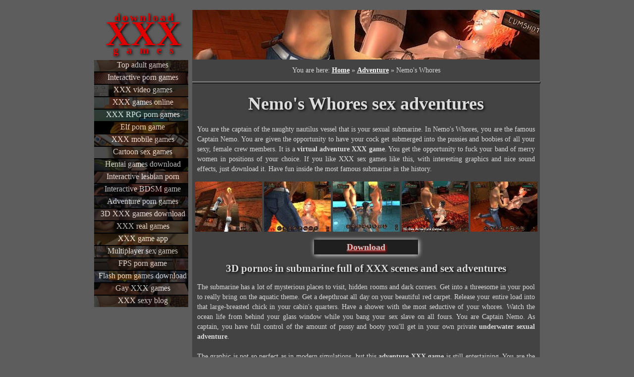

--- FILE ---
content_type: text/html; charset=UTF-8
request_url: http://downloadxxxgames.eu/adventure-xxx-game/nemos-whores
body_size: 46872
content:
﻿<!DOCTYPE html>
<html lang="en">
<head>
    <title>Adventure XXX Games - Nemo's Whores</title>
  <meta name="description" content="Adventure XXX games with nasty porn and adventure sex. Visit submarine with naughty females and nasty sluts. Play adventure XXX game and fuck naked captain.">
  <meta name="keywords" content="Nemo's Whores, Nemos Whores">

  <meta charset="UTF-8" />
  <meta name="Author" content="DownloadXXXGames.eu">
  <link rel="stylesheet" href="https://downloadxxxgames.eu/style.css" type="text/css">
  <link rel="stylesheet" href="https://downloadxxxgames.eu/menu_mobile.css" type="text/css">
  <meta name="copyright" content="Copyright 2012-2025 DownloadXXXGames.eu">
  <link rel="icon" href="https://downloadxxxgames.eu/favicon.ico" type="image/x-icon">  
  <meta name="google-site-verification" content="Tp3SkvwUy-3AeTRu0WUBLsrIxYqprJGnklwgjcG9yvI" />
  <meta name="msvalidate.01" content="BF20B6C137A82362EB00E6CD82A9166C" />
  <meta name="yandex-verification" content='' />  
  <meta name=viewport content="width=device-width, initial-scale=1">
      
        <script type="text/javascript" src="https://downloadxxxgames.eu/popup.js"></script>
    <script src="https://ajax.googleapis.com/ajax/libs/jquery/1.9.1/jquery.min.js"></script>
        <script src="https://downloadxxxgames.eu/gallery/js/jquery.swipebox.js"></script>
      <link rel="stylesheet" href="https://downloadxxxgames.eu/gallery/css/swipebox.css">         
                                                                                                 
  <script src="https://code.jquery.com/ui/1.12.1/jquery-ui.js"></script>
  <script type="text/javascript" src="https://downloadxxxgames.eu/jquery.accordionImageMenu.js"></script>
  <link href="https://downloadxxxgames.eu/menu.css" rel="stylesheet" type="text/css" />
     
<script type="text/javascript">
	$(document).ready(function() {
		jQuery('#menu').AccordionImageMenu({
    'border' : 2,
	  'openItem':-1,
	  'color': '#000000',
	  'duration': 350,
	  'position': 'vertical',
	  'openDim': 100,
	  'closeDim': 27,
	  'effect': 'easeOutBack',
	  'width':190
		});	
	});
  $().ready(function() {
      var $scrollingDiv = $("#leftbox");
      if($(window).width()>860){
        $(window).scroll(function(){            
            $scrollingDiv
                .stop()
                .animate({"marginTop": ($(window).scrollTop() )}, "slow" );        
        });
      }else{
        $(window).scroll(function(){            
            $scrollingDiv
                .stop()
        });
      }
  });
</script>

  
</head>
<body>

<div id="page">
      <button onclick="topFunction()" id="top_button"></button>
      <div id="leftbox">
          <div id="logo"><a href="https://downloadxxxgames.eu"><div>download</div><div>XXX</div><div>games</div></a></div>
          <nav id="menu_desktop">
            <ul id="menu">
              <li><a href="https://downloadxxxgames.eu/top" title="Top adultgames"><span>Top adult games</span><img src="https://upload.downloadxxxgames.eu/adult-xxx-blog.jpg" alt=""/></a></li>
                              <li><a href="https://downloadxxxgames.eu/interactive-free-xxx-games" title="Free interactive porn games">
                <span>Interactive porn games</span><img src="https://upload.downloadxxxgames.eu/free-xxx-games.jpg" alt="XXX games with interactive 3D porn"/></a></li>
                              <li><a href="https://downloadxxxgames.eu/video-xxx-games" title="XXX video games download">
                <span>XXX video games</span><img src="https://upload.downloadxxxgames.eu/video-xxx-games.jpg" alt="Hottest porn in XXX games with video sex"/></a></li>
                              <li><a href="https://downloadxxxgames.eu/online-xxx-games" title="XXX game online">
                <span>XXX games online</span><img src="https://upload.downloadxxxgames.eu/online-xxx-games.jpg" alt="XXX games with real live fuck 3D"/></a></li>
                              <li><a href="https://downloadxxxgames.eu/rpg-xxx-games" title="RPG porn games for Android">
                <span>XXX RPG porn games</span><img src="https://upload.downloadxxxgames.eu/rpg-xxx-games.jpg" alt="XXX games with skills development and hidden objects"/></a></li>
                              <li><a href="https://downloadxxxgames.eu/fantasy-xxx-games" title="Elf porn games">
                <span>Elf porn game</span><img src="https://upload.downloadxxxgames.eu/elf-xxx-games.jpg" alt="XXX games with naked elf princess sex"/></a></li>
                              <li><a href="https://downloadxxxgames.eu/mobile-xxx-games" title="mobile XXX games download">
                <span>XXX mobile games</span><img src="https://upload.downloadxxxgames.eu/mobile-xxx-games.jpg" alt="Free XXX porn games for mobile and tablets"/></a></li>
                              <li><a href="https://downloadxxxgames.eu/cartoon-xxx-games" title="Cartoon sex game download">
                <span>Cartoon sex games</span><img src="https://upload.downloadxxxgames.eu/cartoon-xxx-games.jpg" alt="Hot XXX games with animated naked XXX girls"/></a></li>
                              <li><a href="https://downloadxxxgames.eu/hentai-xxx-games" title="Hentai games download">
                <span>Hentai games download</span><img src="https://upload.downloadxxxgames.eu/hentai-xxx-games.jpg" alt="XXX hentai games with 3D hentai manga porn"/></a></li>
                              <li><a href="https://downloadxxxgames.eu/lesbian-xxx-games" title="Interactive lesbian porn games">
                <span>Interactive lesbian porn</span><img src="https://upload.downloadxxxgames.eu/lesbian-xxx-games.jpg" alt="XXX games with sexy lesbian girls"/></a></li>
                              <li><a href="https://downloadxxxgames.eu/dirty-xxx-games" title="Interactive BDSM games">
                <span>Interactive BDSM game</span><img src="https://upload.downloadxxxgames.eu/fetish-xxx-games.jpg" alt="XXX games with fetish sex and BDSM fuck"/></a></li>
                              <li><a href="https://downloadxxxgames.eu/adventure-xxx-games" title="XXX adventure games">
                <span>Adventure porn games</span><img src="https://upload.downloadxxxgames.eu/adventure-xxx-games.jpg" alt="Adventure porn in XXX games with busty girls"/></a></li>
                              <li><a href="https://downloadxxxgames.eu/3d-xxx-games" title="3D XXX game download">
                <span>3D XXX games download</span><img src="https://upload.downloadxxxgames.eu/3d-xxx-games.jpg" alt="XXX games download with 3D sex and 3D nude girls"/></a></li>
                              <li><a href="https://downloadxxxgames.eu/real-life-xxx-games" title="Real XXX games">
                <span>XXX real games</span><img src="https://upload.downloadxxxgames.eu/realistic-xxx-games.jpg" alt="Realistic sex in XXX games to download"/></a></li>
                              <li><a href="https://downloadxxxgames.eu/android-xxx-games" title="XXX game APK">
                <span>XXX game app</span><img src="https://upload.downloadxxxgames.eu/android-xxx-games.jpg" alt="Android porn XXX games APK download App"/></a></li>
                              <li><a href="https://downloadxxxgames.eu/multiplayer-xxx-games" title="Online multiplayer sex games">
                <span>Multiplayer sex games</span><img src="https://upload.downloadxxxgames.eu/multiplayer-xxx-games.jpg" alt="XXX games with multiplayer XXX 3D"/></a></li>
                              <li><a href="https://downloadxxxgames.eu/action-xxx-games" title="FPS porn games">
                <span>FPS porn game</span><img src="https://upload.downloadxxxgames.eu/action-xxx-games.jpg" alt="XXX games with 3D action shooters"/></a></li>
                              <li><a href="https://downloadxxxgames.eu/flash-xxx-games" title="Porn flash games download">
                <span>Flash porn games download</span><img src="https://upload.downloadxxxgames.eu/flash-xxx-games.jpg" alt="XXX games with flash sex for browsers"/></a></li>
                              <li><a href="https://downloadxxxgames.eu/gay-xxx-games" title="Gay porn games download">
                <span>Gay XXX games</span><img src="https://upload.downloadxxxgames.eu/gay-xxx-games.jpg" alt="Free XXX gay games for Android download with 3D gay fuck"/></a></li>
                            <li><a href="https://downloadxxxgames.eu/adult-xxx-blog" title="Blog for adults"><span>XXX sexy blog</span><img src="https://upload.downloadxxxgames.eu/adult-xxx-blog.jpg" alt="Adult XXX blog with sexy games"/></a></li>
            </ul>
          </nav>   
      </div>
      <div class="menu_mobile" id="menu_mobile">
        <a href="https://downloadxxxgames.eu">Home</a>
                     <a href="https://downloadxxxgames.eu/top" title="Top adultgames">Top adult games</a>
            <a href="https://downloadxxxgames.eu/top/vr-sex-games" title="VR sex games">VR</a><a href="https://downloadxxxgames.eu/top/vagina-simulator" title="Vagina simulator">Vagina</a><a href="https://downloadxxxgames.eu/top/family-simulator-game" title="Family simulator game">Family</a><a href="https://downloadxxxgames.eu/top/sexgames-pc" title="Sexgames PC">PC</a><a href="https://downloadxxxgames.eu/top/sexgames-free" title="Sexgames free">Free</a><a href="https://downloadxxxgames.eu/top/sexgames-for-mobile" title="Sexgames mobile">Mobile</a><a href="https://downloadxxxgames.eu/top/xxx-games-no-credit-card" title="XXX games no credit card">No credit card</a><a href="https://downloadxxxgames.eu/top/sex-games-offline" title="Sex games offline">Offline</a><a href="https://downloadxxxgames.eu/top/sex-games-for-iphone" title="Sex games iPhone">iPhone</a><a href="https://downloadxxxgames.eu/top/sex-games-android" title="Sex games Android">Android</a><a href="https://downloadxxxgames.eu/top/sex-simulator-games-no-sign-up" title="Sex simulator no sign up">No sign up</a><a href="https://downloadxxxgames.eu/top/pussy-game-simulators" title="Pussy simulators">Pussy</a><a href="https://downloadxxxgames.eu/top/porn-games-no-registration" title="Porn games no registration">No registration</a><a href="https://downloadxxxgames.eu/top/xnxx-games" title="XNXX games">XNXX</a><a href="https://downloadxxxgames.eu/top/adult-games-app" title="Adult games app">App</a><a href="https://downloadxxxgames.eu/top/browser-porn-games" title="Browser porn games">Browser</a><a href="https://downloadxxxgames.eu/top/naked-girls-porn-pics" title="Naked girls porn pics">Pics</a><a href="https://downloadxxxgames.eu/top/erotic-ault-games-for-couples" title="Erotic games for couples">Couples</a><a href="https://downloadxxxgames.eu/top/best-hentai-games" title="Hentai games">Hentai</a><a href="https://downloadxxxgames.eu/top/gta-5-porn-game-download" title="GTA 5 porn game download">GTA</a><a href="https://downloadxxxgames.eu/top/gay-porn-games-apk" title="Gay porn games APK">Gay</a><a href="https://downloadxxxgames.eu/top/3d-fuck-simulator-games" title="3D fuck simulator games">Fuck</a><a href="https://downloadxxxgames.eu/top/adult-erotic-games-online" title="Erotic games online">Online</a><a href="https://downloadxxxgames.eu/top/adult-erotic-games-android" title="Erotic games Android">Android</a><a href="https://downloadxxxgames.eu/top/adult-games-mobile-phone" title="Adult games for mobile">Mobile</a><a href="https://downloadxxxgames.eu/top/adult-sex-games-no-download" title="Sex games no download">No download</a><a href="https://downloadxxxgames.eu/top/browser-web-sex-games" title="Browser sex games">Browser</a><a href="https://downloadxxxgames.eu/top/anime-porn-games" title="Anime porn games">Anime</a><a href="https://downloadxxxgames.eu/top/3d-sex-chat-games" title="3D sex chat game">Sex chat</a><a href="https://downloadxxxgames.eu/top/nude-girls-games-online" title="Nude girl games online">Nude</a><a href="https://downloadxxxgames.eu/top/virtual-sex-doll-games" title="Virtual Sex Doll games">SexDoll</a><a href="https://downloadxxxgames.eu/top/naughty-dirty-sex-games" title="Naughty dirty sex games">Naughty</a><a href="https://downloadxxxgames.eu/top/adult-rpg-sex-games" title="RPG sex games">RPG</a><a href="https://downloadxxxgames.eu/top/no-verification-sex-games" title="Sex games no verification">No verification</a><a href="https://downloadxxxgames.eu/top/dominatrix-games-online" title="Dominatrix games online">Dominatrix</a><a href="https://downloadxxxgames.eu/top/adult-erotic-wallpapers" title="Adult themed wallpapers">Wallpapers</a><a href="https://downloadxxxgames.eu/top/erotic-porn-apk" title="Erotic APK games">APK</a><a href="https://downloadxxxgames.eu/top/bdsm-simulation-games" title="BDSM simulation games">BDSM</a><a href="https://downloadxxxgames.eu/top/virtual-fuck-dolls" title="Virtual Fuck Dolls">FuckDolls</a><a href="https://downloadxxxgames.eu/top/yaoi-gay-games" title="Yaoi gay games">Yaoi</a><a href="https://downloadxxxgames.eu/top/xxx-games-no-email" title="XXX games no email">No email</a><a href="https://downloadxxxgames.eu/top/make-me-cum-game" title="Make me cum game">Cum</a><a href="https://downloadxxxgames.eu/top/sex-games-no-account" title="Sex games no account">No account</a><a href="https://downloadxxxgames.eu/top/interactive-adult-games" title="Interactive adult games">Interactive</a><a href="https://downloadxxxgames.eu/top/3d-fuck-games" title="3D fuck games">3D</a><a href="https://downloadxxxgames.eu/top/ai-girlfriend-porn-games" title="AI girlfriend porn games">AI</a><a href="https://downloadxxxgames.eu/top/jerk-off-games" title="Jerk off games">Jerk off</a><a href="https://downloadxxxgames.eu/top/xxxlove-porn-app-game" title="XXXLove porn app game">XXXLove</a>          
                     <a href="https://downloadxxxgames.eu/interactive-free-xxx-games" title="Free interactive porn games">Interactive porn games</a>
                      <a href="https://downloadxxxgames.eu/video-xxx-games" title="XXX video games download">XXX video games</a>
                      <a href="https://downloadxxxgames.eu/online-xxx-games" title="XXX game online">XXX games online</a>
                      <a href="https://downloadxxxgames.eu/rpg-xxx-games" title="RPG porn games for Android">XXX RPG porn games</a>
                      <a href="https://downloadxxxgames.eu/fantasy-xxx-games" title="Elf porn games">Elf porn game</a>
                      <a href="https://downloadxxxgames.eu/mobile-xxx-games" title="mobile XXX games download">XXX mobile games</a>
                      <a href="https://downloadxxxgames.eu/cartoon-xxx-games" title="Cartoon sex game download">Cartoon sex games</a>
                      <a href="https://downloadxxxgames.eu/hentai-xxx-games" title="Hentai games download">Hentai games download</a>
                      <a href="https://downloadxxxgames.eu/lesbian-xxx-games" title="Interactive lesbian porn games">Interactive lesbian porn</a>
                      <a href="https://downloadxxxgames.eu/dirty-xxx-games" title="Interactive BDSM games">Interactive BDSM game</a>
                      <a href="https://downloadxxxgames.eu/adventure-xxx-games" title="XXX adventure games">Adventure porn games</a>
                      <a href="https://downloadxxxgames.eu/3d-xxx-games" title="3D XXX game download">3D XXX games download</a>
                      <a href="https://downloadxxxgames.eu/real-life-xxx-games" title="Real XXX games">XXX real games</a>
                      <a href="https://downloadxxxgames.eu/android-xxx-games" title="XXX game APK">XXX game app</a>
                      <a href="https://downloadxxxgames.eu/multiplayer-xxx-games" title="Online multiplayer sex games">Multiplayer sex games</a>
                      <a href="https://downloadxxxgames.eu/action-xxx-games" title="FPS porn games">FPS porn game</a>
                      <a href="https://downloadxxxgames.eu/flash-xxx-games" title="Porn flash games download">Flash porn games download</a>
                      <a href="https://downloadxxxgames.eu/gay-xxx-games" title="Gay porn games download">Gay XXX games</a>
                    <a href="https://downloadxxxgames.eu/adult-xxx-blog" title="Blog for adults">XXX sexy blog</a>
        <a href="javascript:void(0);" style="font-size:15px;" class="icon" onclick="myFunction()">&#9776;</a>
      </div>

      <div id="mainbox">
                  

  

  <div class="game">
    <div class="top_pic_700"><a href="https://sexgamedevil.com/?id=nemos-whores&amp;AID=2075886" target="_blank" rel="nofollow" title="Download Nemo's Whores"><img src="https://upload.downloadxxxgames.eu/nemoswhores/nemoswhores.jpg" alt="XXX sex adventure game with submarine porn 3d"></a></div>    <nav role="navigation" class="breadcrumb" itemscope itemtype="http://schema.org/Breadcrumb">
        <span>You are here:</span>
        <ol itemscope itemtype="http://schema.org/BreadcrumbList">
          <li itemprop="itemListElement" itemscope itemtype="http://schema.org/ListItem">
            <a itemprop="item" href="https://downloadxxxgames.eu" title="XXX games download"><span itemprop="name">Home</span></a>
            <meta itemprop="position" content="1" />
          </li>
          &raquo; 
                      <li itemprop="itemListElement" itemscope itemtype="http://schema.org/ListItem">
              <a itemprop="item" href="https://downloadxxxgames.eu/adventure-xxx-games" title="Adventure porn games"><span itemprop="name">Adventure</span></a>
              <meta itemprop="position" content="2" />
            </li>            
                                
          &raquo; 
          <li itemprop="itemListElement" itemscope itemtype="http://schema.org/ListItem">
            <span itemprop="name">Nemo's Whores</span>
            <meta itemprop="position" content="3" />
          </li>            
        </ol>
    </nav>    
    <hr>    
    <h1 class="main_h1">Nemo's Whores sex adventures</h1>       
    <p>You are the captain of the naughty nautilus vessel that is your sexual submarine. In Nemo's Whores, you are the famous Captain Nemo. You are given the opportunity to have your cock get submerged into the pussies and boobies of all your sexy, female crew members. It is a <strong>virtual adventure XXX game</strong>. You get the opportunity to fuck your band of merry women in positions of your choice. If you like XXX sex games like this, with interesting graphics and nice sound effects, just download it. Have fun inside the most famous submarine in the history. 
                            </p>
    
          <div class="gallery" id="gallery_1">
                
          <a rel="gallery-1" class="swipebox" href="https://upload.downloadxxxgames.eu/nemoswhores/busty-blonde-chick-gives-an-erotic-lap-dance.jpg" title="Busty blonde chick gives an erotic lap dance"><img src="https://upload.downloadxxxgames.eu/nemoswhores/thumb/busty-blonde-chick-gives-an-erotic-lap-dance.jpg" alt="Busty blonde chick gives an erotic lap dance"></a>
          
                
          <a rel="gallery-1" class="swipebox" href="https://upload.downloadxxxgames.eu/nemoswhores/captain-nemo-cums-right-on-a-slutty-crew-whore.jpg" title="Captain nemo cums right on a slutty crew whore"><img src="https://upload.downloadxxxgames.eu/nemoswhores/thumb/captain-nemo-cums-right-on-a-slutty-crew-whore.jpg" alt="Captain nemo cums right on a slutty crew whore"></a>
          
                
          <a rel="gallery-1" class="swipebox" href="https://upload.downloadxxxgames.eu/nemoswhores/exotic-threesome-sex-with-guy-girl-and-shemale.jpg" title="Exotic threesome sex with guy girl and shemale"><img src="https://upload.downloadxxxgames.eu/nemoswhores/thumb/exotic-threesome-sex-with-guy-girl-and-shemale.jpg" alt="Exotic threesome sex with guy girl and shemale"></a>
          
                
          <a rel="gallery-1" class="swipebox" href="https://upload.downloadxxxgames.eu/nemoswhores/he-cums-on-her-face-so-sperm-flows-down-on-boobs.jpg" title="He cums on her face so sperm flows down on boobs"><img src="https://upload.downloadxxxgames.eu/nemoswhores/thumb/he-cums-on-her-face-so-sperm-flows-down-on-boobs.jpg" alt="He cums on her face so sperm flows down on boobs"></a>
          
                
          <a rel="gallery-1" class="swipebox" href="https://upload.downloadxxxgames.eu/nemoswhores/horny-captain-nemo-fists-his-slutty-female-slave.jpg" title="Horny captain nemo fists his slutty female slave"><img src="https://upload.downloadxxxgames.eu/nemoswhores/thumb/horny-captain-nemo-fists-his-slutty-female-slave.jpg" alt="Horny captain nemo fists his slutty female slave"></a>
          
              </div>
      <div class="button"><a  href="https://sexgamedevil.com/?id=nemos-whores&amp;AID=2075886" target="_blank" rel="nofollow" title="Download">Download</a></div>
        
    <h2>3D pornos in submarine full of XXX scenes and sex adventures</h2>
    <p>
                            The submarine has a lot of mysterious places to visit, hidden rooms and dark corners. Get into a threesome in your pool to really bring on the aquatic theme. Get a deepthroat all day on your beautiful red carpet. Release your entire load into that large-breasted chick in your cabin's quarters. Have a shower with the most seductive of your whores. Watch the ocean life from behind your glass window while you bang your sex slave on all fours. You are Captain Nemo. As captain, you have full control of the amount of pussy and booty you'll get in your own private <strong>underwater sexual adventure</strong>.
                            <br /><br />
                            The graphic is not so perfect as in modern simulations, but this <strong>adventure XXX game</strong> is still entertaining. You are the captain there, you are the one who specifies the course of the submarine. Take your pants down and walk from room to room in search for a virtual chick to fuck. I assure you, there is a lot of cabins and horny girls to score! It is possible to take part in a lustful threesome, and swimming pool orgy. Take the cock out and watch sexy slut dancing just for you. Her slowly  moves can make you really horny. 
                             </p>    <div class="button"><a  href="https://sexgamedevil.com/?id=nemos-whores&amp;AID=2075886" target="_blank" rel="nofollow" title="Download">Download</a></div>
    
                
<style>
#send_link_container_new {display: none;position: fixed;z-index: 1000;padding-top: 20px;left: 0;top: 0;width: 100%;height: 100%; overflow: auto;background-color: rgb(0,0,0);background-color: rgba(0,0,0,0.8);}
#send_link_container_new div{position:relative;top:50px;background-color: #fefefe;margin: auto;padding: 20px 20px 25px 20px;border: 1px solid #888;width: 90%;max-width:400px;height:90%;max-height:400px;text-align: center;font-size:18px;background-color:#5a5a5a;}
#send_link_container_new div a{color:#d2d2d2;}
@media (max-width:500px){#send_link_container_new div {padding:5px 5px 20px 5px;top:15px;}}
</style>

<a class="send_link_a" href="javascript:show_modal_send_link();">Send the link to e-mail and play later...</a>
<div id="send_link_container_new">
  <div>
    <iframe src="http://xporn3d.net/captcha/send_link.php?auth=37693cfc748049e45d87b8c7d8b9aacd&site=dxg&lang=en&url=https%3A%2F%2Fdownloadxxxgames.eu%2Fadventure-xxx-game%2Fnemos-whores" frameborder=0 style="width:100%;height:86%"></iframe>
    <a href="javascript:close_modal_send_link();">Close</a>
  </div>
</div>

<script>  
  function addEvent (obj, event, callback) {
		if(obj.addEventListener)
			obj.addEventListener(event, callback, false);
		else if(obj.attachEvent)
			obj.attachEvent("on" + event, callback);
	}   
  addEvent(window, "load", function (e) {
      addEvent(document, "mouseout", function (e) {
          e = e ? e : window.event;
          var from = e.relatedTarget || e.toElement;
          if (!from || from.nodeName == "HTML") {
                  var modal = document.getElementById('send_link_container_new');
                  window.onclick = function(event) {
                    if (event.target == modal) {
                        close_modal_send_link();
                    }
                  }
          }
      });
  });           
  function show_modal_send_link(){document.getElementById('send_link_container_new').style.display='block';}
  function close_modal_send_link(){document.getElementById('send_link_container_new').style.display='none';}
</script>
           
     
    
          <div class="gallery" id="gallery_2">
                
          <a rel="gallery-1" href="https://upload.downloadxxxgames.eu/nemoswhores/nasty-guy-ejaculate-on-a-bare-boobs-and-pretty-face.jpg" class="swipebox" title="Nasty guy ejaculate on a bare boobs and pretty face"><img src="https://upload.downloadxxxgames.eu/nemoswhores/thumb/nasty-guy-ejaculate-on-a-bare-boobs-and-pretty-face.jpg" alt="Nasty guy ejaculate on a bare boobs and pretty face"></a>
          
                
          <a rel="gallery-1" href="https://upload.downloadxxxgames.eu/nemoswhores/romantic-room-and-straight-couple-talking-about-sex.jpg" class="swipebox" title="Romantic room and straight couple talking about sex"><img src="https://upload.downloadxxxgames.eu/nemoswhores/thumb/romantic-room-and-straight-couple-talking-about-sex.jpg" alt="Romantic room and straight couple talking about sex"></a>
          
                
          <a rel="gallery-1" href="https://upload.downloadxxxgames.eu/nemoswhores/sexy-bitch-dances-just-for-submarine-captain-nemo.jpg" class="swipebox" title="Sexy bitch dances just for submarine captain nemo"><img src="https://upload.downloadxxxgames.eu/nemoswhores/thumb/sexy-bitch-dances-just-for-submarine-captain-nemo.jpg" alt="Sexy bitch dances just for submarine captain nemo"></a>
          
                
          <a rel="gallery-1" href="https://upload.downloadxxxgames.eu/nemoswhores/threesome-fuck-in-a-swimming-pool-with-cock-sucking.jpg" class="swipebox" title="Threesome fuck in a swimming pool with cock sucking"><img src="https://upload.downloadxxxgames.eu/nemoswhores/thumb/threesome-fuck-in-a-swimming-pool-with-cock-sucking.jpg" alt="Threesome fuck in a swimming pool with cock sucking"></a>
          
                
          <a rel="gallery-1" href="https://upload.downloadxxxgames.eu/nemoswhores/young-stud-drills-her-girlfriend-on-a-floor-carpet.jpg" class="swipebox" title="Young stud drills her girlfriend on a floor carpet"><img src="https://upload.downloadxxxgames.eu/nemoswhores/thumb/young-stud-drills-her-girlfriend-on-a-floor-carpet.jpg" alt="Young stud drills her girlfriend on a floor carpet"></a>
          
              </div>
        
    
    <script>
    $(".button a").click(function() {setTimeout("redir()",4000);});
    function redir(){document.location="https://downloadxxxgames.eu/thanks/nemoswhores";}
    </script>
      
        
    
      <script type="text/javascript">
      ;( function( $ ) {
      	$( '.swipebox' ).swipebox(
          {
        		removeBarsOnMobile : false, // false will show top bar on mobile devices
        		hideBarsDelay : 0, // delay before hiding bars on desktop
      		}
        );
      } )( jQuery );
      </script>
    
    
    <br><hr>
    <br>
<div class="top_games">
<span><div class="star">&#9733;</div>Top premium XXX games for mobiles / PC / MAC<div class="star">&#9733;</div></span>
      <div class="top_games_item">
      <a rel="nofollow"  target="_blank" href="https://3dxchat.com/?AID=2075886"><img src="https://xtubeparadise.com/banners2/top_games/3dxchat.jpg" width="92" height="112" alt="3DXChat">3DXChat</a>        
    </div>  
      <div class="top_games_item">
      <a rel="nofollow"  target="_blank" href="https://join.dreamsexworld.com/track/Mjc1OTc3NDkuMS4xMC4xMC40LjAuMC4wLjA"><img src="https://xtubeparadise.com/banners2/top_games/dsw_gif_1.gif" width="92" height="112" alt="DreamSexWorld">DreamSexWorld</a>        
    </div>  
      <div class="top_games_item">
      <a rel="nofollow"  target="_blank" href="https://join.virtuallust3d.com/track/Mjc1OTc3NDkuMS4xMi4xMi40LjAuMC4wLjA"><img src="https://xtubeparadise.com/banners2/top_games/vl3d_gif_3.gif" width="92" height="112" alt="VirtualLust3D">VirtualLust3D</a>        
    </div>  
      <div class="top_games_item">
      <a rel="nofollow"  target="_blank" href="https://join.My3DGirlfriends.com/track/Mjc1OTc3NDkuMS42LjYuNC4wLjAuMC4w"><img src="https://xtubeparadise.com/banners2/top_games/my3dgirlfriends_2.jpg" width="92" height="112" alt="My 3D Girlfriends">My 3D Girlfriends</a>        
    </div>  
      <div class="top_games_item">
      <a rel="nofollow"  target="_blank" href="https://www.nutaku.net/home/?ats=eyJhIjo2NTI0MywiYyI6NTQ3NjkxLCJuIjoxLCJzIjoxLCJlIjoyLCJwIjoyfQ=="><img src="https://xtubeparadise.com/banners2/top_games/nutaku_2.jpg" width="92" height="112" alt="Nutaku">Nutaku</a>        
    </div>  
      <div class="top_games_item">
      <a rel="nofollow"  target="_blank" href="https://www.arkdcz.com/2B4SBT3/JQW8BGM/?sub1=new&sub2=top_games&sub4=offer_1"><img src="https://xtubeparadise.com/banners2/top_games/tynottocum_1.gif" width="92" height="112" alt="Try not to cum">Try not to cum</a>        
    </div>  
      <div class="top_games_item">
      <a rel="nofollow"  target="_blank" href="https://www.arkdcz.com/2B4SBT3/JQSTFQ2/?sub1=new&sub2=top_games&sub4=offer_1"><img src="https://xtubeparadise.com/banners2/top_games/ai-adult-games.jpg" width="92" height="112" alt="AI Adult Games">AI Adult Games</a>        
    </div>  
     
</div>



    <br><hr>
    <h3>Download other XXX games and play with nude 3D girls:</h3>
    <p>We hope you like the Nemo's Whores game. It gives a lot of cool sex options and 3D porn possibilities. If you are the one who like to watch animated blowjobs and cartoon girls giving head, we recommend you to <strong>download other XXX games</strong> from our site. Try something new in the virtual world of 3D sex. Meet insane girlfriends who are here to serve and please you. No questions and no consequences. Get to the erotic corners of your mind and do things that are impossible in the real life. Take part in the PC, MAC and mobile XXX adventures. Enjoy!</p>
    
    
    <div class="related_items">
    
    <style>
       .related_items {display: inline-block;margin-left: auto;margin-right: auto;margin-bottom:10px;}
       .related_item_sub {width:32%;display: inline-block;padding:2px;margin:0;vertical-align: top;}
       .related_item_sub div {font-size:16px;text-align:center;}
       .related_item_sub a {color:#DCDCDC;}
       .related_item_sub img {width:100%}
       @media (max-width: 700px) {.related_item_sub {width:47%} }
    </style>
        
        <div class="related_item_sub" >
      <a href="https://downloadxxxgames.eu/top/jerk-off-games"><img alt="Jerk off games" title="" src="https://upload.downloadxxxgames.eu/subdomain/jerk-off-games.jpg" style="width:px;height:px;"></a>
      <div><a title="Jerk off games" href="https://downloadxxxgames.eu/top/jerk-off-games">Jerk off games</a></div>
    </div>
        
        <div class="related_item_sub" >
      <a href="https://downloadxxxgames.eu/top/sex-simulation-games"><img alt="3D sex simulation games" title="" src="https://upload.downloadxxxgames.eu/subdomain/sex-simulation-games.jpg" style="width:px;height:px;"></a>
      <div><a title="3D sex simulation games" href="https://downloadxxxgames.eu/top/sex-simulation-games">3D sex simulation games</a></div>
    </div>
        
        <div class="related_item_sub" >
      <a href="https://downloadxxxgames.eu/top/adult-xxx-games"><img alt="Adult XXX games" title="" src="https://upload.downloadxxxgames.eu/subdomain/adult-xxx-games.jpg" style="width:px;height:px;"></a>
      <div><a title="Adult XXX games" href="https://downloadxxxgames.eu/top/adult-xxx-games">Adult XXX games</a></div>
    </div>
        
        <div class="related_item_sub" >
      <a href="https://downloadxxxgames.eu/top/xnxx-games"><img alt="XNXX games" title="" src="https://upload.downloadxxxgames.eu/subdomain/xnxx-games.jpg" style="width:px;height:px;"></a>
      <div><a title="XNXX games" href="https://downloadxxxgames.eu/top/xnxx-games">XNXX games</a></div>
    </div>
        
        <div class="related_item_sub" >
      <a href="https://downloadxxxgames.eu/top/sex-games-no-account"><img alt="Sex games no account" title="" src="https://upload.downloadxxxgames.eu/subdomain/sex-games-no-account.jpg" style="width:px;height:px;"></a>
      <div><a title="Sex games no account" href="https://downloadxxxgames.eu/top/sex-games-no-account">Sex games no account</a></div>
    </div>
        
        <div class="related_item_sub" >
      <a href="https://downloadxxxgames.eu/top/gta-5-porn-game-download"><img alt="GTA 5 porn game download" title="" src="https://upload.downloadxxxgames.eu/subdomain/gta-5-porn-game-download.jpg" style="width:px;height:px;"></a>
      <div><a title="GTA 5 porn game download" href="https://downloadxxxgames.eu/top/gta-5-porn-game-download">GTA 5 porn game download</a></div>
    </div>
        </div>    
    
    
    
    
    
          <div class="main_box left                                    dark">
        <a href="https://downloadxxxgames.eu/3d-fuck-dolls-download/vr-fuck-dolls" title="VR FuckDolls"><img src="https://upload.downloadxxxgames.eu/cat/free-vrfuckdolls.jpg" alt="Free XXX VR Fuck Doll interactive porn game">VR Fuck Dolls</a>
      </div>
          <div class="main_box right                                    light">
        <a href="https://downloadxxxgames.eu/download-free/dream-sex-world" title="DreamSexWorld download"><img src="https://upload.downloadxxxgames.eu/cat/mobile-dreamsexworld.jpg" alt="DreamSexWorld mobile porn games">Dream Sex World</a>
      </div>
          <div class="main_box left                                    light">
        <a href="https://downloadxxxgames.eu/multiplayer-xxx-game/a-chat" title="BDSM games download"><img src="https://upload.downloadxxxgames.eu/cat/fetish-achat.jpg" alt="BDSM games download with latex sex and bdsm submission">A-Chat</a>
      </div>
          <div class="main_box right                                    dark">
        <a href="https://downloadxxxgames.eu/unity-3d-xxx-game-online/cityofsin3d" title="Unity 3D PC XXX game"><img src="https://upload.downloadxxxgames.eu/cat/video-cityofsin3d.jpg" alt="XXX video game with Unity3D technology">City of Sin 3D</a>
      </div>
        
    <br class="clear"><br><hr>
    <h3>Read new XXX blog posts about hot games to download:</h3>
          <div class="related_blogs light">
                  <a href="https://downloadxxxgames.eu/blog/sexy-flash-games" title="Mobile flash sex games"> <img src="https://upload.downloadxxxgames.eu/blogs/3/sexy-flash-games.jpg" alt="Play flash sex games">Sex flash games</a>
              </div>
          <div class="related_blogs dark">
                  <a href="https://downloadxxxgames.eu/blog/how-to-satisfy-girlfriend" title="Sexual pleasure for girls"> <img src="https://upload.downloadxxxgames.eu/blogs/16/how-to-satisfy-girlfriend.jpg" alt="XXX post about girlfriend erotic satisfaction">How to satisfy a...</a>
              </div>
          <div class="related_blogs light">
                  <a href="https://downloadxxxgames.eu/blog/anal-porn-games-nsfw-backdoor-simulators-hentai" title="Anal sex games"> <img src="https://upload.downloadxxxgames.eu/blogs/anal-porn-games-nsfw-backdoor-simulators-hentai.jpg" alt="Anal porn games and naughty NSFW backdoor simulators & hentai fun">Anal porn games</a>
              </div>
          <div class="related_blogs dark">
                  <a href="https://fynsygames.net/blog/ai-porn-games-xxx-simulators-sex-sims-hentai-fuck" title="AI porn games and XXX simulators"> <img src="https://upload.fynsygames.net/blogs/ai-porn-games-xxx-simulators-sex-sims-hentai-fuck.jpg" alt="AI porn games and XXX simulators, sex sims & hentai AI fuck">AI porn game simulations</a>
              </div>
          <div class="related_blogs light">
                  <a href="https://freesexgames.xporn3d.net/download/threesome-fuck-with-sexy-sluts/" title="Sexy threesome sluts fuck"> <img src="https://freesexgames.xporn3d.net/wp-content/uploads/2017/01/box-2.jpg" alt="MMF and MFF threesome couple sex games">Threesome fuck with...</a>
              </div>
          <div class="related_blogs dark">
                  <a href="https://fortheloveofgames.net/post/ios-porn-games-how-to-play-adult-games-on-iphone" title="iPhone porn game"> <img src="https://upload.fortheloveofgames.net/blogs/ios-porn-games-how-to-play-adult-games-on-iphone.jpg" alt="iOS porn games - How to play adult games on iPhone?">Free iOS porn games</a>
              </div>
          <div class="related_blogs light">
                  <a href="https://3d-sexgames.eu/blog/beginner-s-guide-to-rpg-games-where-to-start" title="Beginner's guide to RPG games where to start"> <img src="https://upload.3d-sexgames.eu/blogs/beginner-s-guide-to-rpg-games-where-to-start.jpg" alt="Beginner's guide to RPG games where to start">Beginner's guide to...</a>
              </div>
          <div class="related_blogs dark">
                  <a href="https://sexgames3d.eu/naughty-games-with-another-couple/" title="Naughty games with couple sex"> <img src="https://sexgames3d.eu/wp-content/uploads/2017/03/box.jpg" alt="Swinger fuck with naughty couples and nasty guys">Naughty games with...</a>
              </div>
          <div class="related_blogs light">
                  <a href="https://multiplayersex.eu/blog/hole-house-porn-game-guide-download-apk-mobile-hentai-vibes" title="Hole House porn game guide - Download, APK, mobile & hentai vibes"> <img src="https://multiplayersex.eu/upload/blogs/hole-house-porn-game-guide-download-apk-mobile-hentai-vibes.jpg" alt="Hole House porn game guide - Download, APK, mobile & hentai vibes">Hole House porn game...</a>
              </div>
          <div class="related_blogs dark">
                  <a href="https://games-land.net/blog/immersive-3d-porn-simulator-adult-simulation-games" title="Immersive 3D porn simulator & Adult simulation games"> <img src="https://upload.games-land.net/blogs/immersive-3d-porn-simulator-adult-simulation-games.jpg" alt="Immersive 3D porn simulator & Adult simulation games">3D porn simulator games</a>
              </div>
          <div class="related_blogs light">
                  <a href="https://freexxxgames.eu/free-online-fuck-in-xxx-games/" title="Online fuck games XXX"> <img src="https://freexxxgames.eu/wp-content/uploads/2017/02/box11.jpg" alt="Online fucking with real 3D girls in free online XXX games">Free online fuck in...</a>
              </div>
          <div class="related_blogs dark">
                  <a href="https://downloadadultgames.eu/pokemon-porn-games-hentai-mobile-apks-nsfw-titles" title="Pokemon sex games & hentai: Mobile APKs, NSFW titles & adult anime editions"> <img src="https://downloadadultgames.eu/upload/pokemon-porn-games-hentai-mobile-apks-nsfw-titles.jpg" alt="Pokemon sex games & hentai: Mobile APKs, NSFW titles & adult anime editions">Pokemon hentai sex games</a>
              </div>
        
  
  </div>

            
        <br class="clear"><br>
        <hr>
        
                  <div class="footer_links">      
            <span>XXX to download</span>
            <ul>
                          <li><a href="https://downloadxxxgames.eu/interactive-free-xxx-games" title="Interactive XXX games">free xxx games</a></li>
                          <li><a href="https://downloadxxxgames.eu/3d-xxx-games" title="XXX 3D">3d xxx games</a></li>
                          <li><a href="https://downloadxxxgames.eu/video-xxx-games" title="Videos XXX">xxx video games</a></li>
                          <li><a href="https://downloadxxxgames.eu/real-life-xxx-games" title="Real life games XXX">reality xxx games</a></li>
                          <li><a href="https://downloadxxxgames.eu/adventure-xxx-games" title="Adventure games XXX">xxx quest games</a></li>
                        </ul>
          </div>
                  <div class="footer_links">      
            <span>Internet XXX</span>
            <ul>
                          <li><a href="https://downloadxxxgames.eu/online-xxx-games" title="Live XXX games">online xxx games</a></li>
                          <li><a href="https://downloadxxxgames.eu/mobile-xxx-games" title="XXX mobile games">mobile xxx games</a></li>
                          <li><a href="https://downloadxxxgames.eu/multiplayer-xxx-games" title="Internet games XXX">multiplayer games xxx</a></li>
                          <li><a href="https://downloadxxxgames.eu/android-xxx-games" title="XXX Android games">xxx games for android</a></li>
                        </ul>
          </div>
                  <div class="footer_links">      
            <span>Anime XXX cartoons</span>
            <ul>
                          <li><a href="https://downloadxxxgames.eu/cartoon-xxx-games" title="XXX cartoons">xxx cartoon games</a></li>
                          <li><a href="https://downloadxxxgames.eu/fantasy-xxx-games" title="Fantasy games XXX">fantasy xxx games</a></li>
                          <li><a href="https://downloadxxxgames.eu/hentai-xxx-games" title="Hentai games XXX">xxx hentai games</a></li>
                          <li><a href="https://downloadxxxgames.eu/flash-xxx-games" title="XXX flash games">flash games xxx</a></li>
                        </ul>
          </div>
                  <div class="footer_links">      
            <span>Reality XXX sims</span>
            <ul>
                          <li><a href="https://downloadxxxgames.eu/rpg-xxx-games" title="RPG games XXX">rpg xxx games</a></li>
                          <li><a href="https://downloadxxxgames.eu/lesbian-xxx-games" title="XXX games with lesbians">xxx lesbians</a></li>
                          <li><a href="https://downloadxxxgames.eu/dirty-xxx-games" title="Dirty games XXX">bdsm xxx games</a></li>
                          <li><a href="https://downloadxxxgames.eu/action-xxx-games" title="XXX action games">action games xxx</a></li>
                          <li><a href="https://downloadxxxgames.eu/gay-xxx-games" title="Male games XXX">gay games xxx</a></li>
                        </ul>
          </div>
        
        <hr>
        <div class="footer">
            $$$ Make money on games <a rel="nofollow" title="Make money online" target="_blank" href="https://affiliates.pornaffs.com/track/Mjc1OTc3NDkuMy4xLjEuMC4wLjAuMC4w">here</a> and <a rel="nofollow" title="Make money online" target="_blank" href="https://detour.click/connect?aid=9680173&ad=6&pr=39&ts=265&lg=en&c=0">here</a> $$$
            <br>
            Copyright 2012-2025 - <a href="https://downloadxxxgames.eu" title="XXX games">DownloadXXXGames.eu</a> - download XXX games and play sexy fuck games  
        </div>
      </div>
</div>


<script>
function myFunction() {
    var x = document.getElementById("menu_mobile");
    if (x.className === "menu_mobile") {
        x.className += " responsive";
    } else {
        x.className = "menu_mobile";
    }
}
// When the user scrolls down 20px from the top of the document, show the button
window.onscroll = function() {scrollFunction()};
function scrollFunction() {
    if (document.body.scrollTop > 20 || document.documentElement.scrollTop > 20) {
        document.getElementById("top_button").style.display = "block";
    } else {
        document.getElementById("top_button").style.display = "none";
    }
}
// When the user clicks on the button, scroll to the top of the document
function topFunction() {
    document.body.scrollTop = 0; // For Chrome, Safari and Opera 
    document.documentElement.scrollTop = 0; // For IE and Firefox
}
</script>


  ﻿<style>
.age-gate {
  position: fixed;
  inset: 0;                    /* top: 0; right: 0; bottom: 0; left: 0 */
  background: rgba(0,0,0,0.92);
  display: flex;
  align-items: center;
  justify-content: center;
  z-index: 9999;
  transition: opacity 0.3s ease;
}

.age-gate__box {
  max-width: 480px;
  width: 90%;
  background: #111;
  color: #fff;
  padding: 24px 20px;
  border-radius: 8px;
  text-align: center;
  font-family: system-ui, -apple-system, BlinkMacSystemFont, "Segoe UI", sans-serif;  
}

.age-gate__buttons {
  margin-top: 16px;
  display: flex;
  gap: 8px;
  justify-content: center;
}

.age-gate-btn {
  flex: 1;
  text-align: center;
  padding: 10px 5px;
  border-radius: 4px;
  font-weight: 600;
  text-decoration: none;
  display: inline-block;
  cursor: pointer;
}

.age-gate-btn--primary {
  background: #f2a000;
  color: #000;
}

.age-gate-btn--secondary {
  background: #555;
  color: #fff;
}

/* Hidden state */
.age-gate--hidden {
  opacity: 0;
  pointer-events: none;
}
</style>

<div id="age-gate" class="age-gate">
  <div class="age-gate__box">
    <p>WARNING: explicit sexual games
      <br>This website contains adult oriented material
      <br>You must be at least 18 years old to enter
      <br><br>Leave this site now:
      <br>- if you are under 18, or 21 in some areas
      <br>- if visiting this adult website is prohibited by law
      <br>- or if you are offended by adult content</p>
    <div class="age-gate__buttons">
      <a rel="sponsored nofollow noopener" href="https://go.cm-trk6.com/aff_c?offer_id=13954&amp;aff_id=15195&amp;aff_sub5=seo-sem" target="_blank" id="age-gate-enter" class="age-gate-btn age-gate-btn--primary">Enter and play OurDreamAI</a>
      <a href="https://www.google.com" id="age-gate-leave" class="age-gate-btn age-gate-btn--secondary">Leave</a>
    </div>
    <p class="age-gate__cookies">
      We use COOKIES on our websites. Enter only if you AGREE to use cookies.    </p>
  </div>
</div>

<script>
  (function () {
    const overlay = document.getElementById('age-gate');
    const enterBtn = document.getElementById('age-gate-enter');
    const accepted = localStorage.getItem('ageGateAccepted') === 'true'; 
    if (accepted && overlay) {
      overlay.classList.add('age-gate--hidden');
    }
    if (enterBtn && overlay) {
      enterBtn.addEventListener('click', function () {
        localStorage.setItem('ageGateAccepted', 'true');
        overlay.classList.add('age-gate--hidden');
        // optional: let the link open in new tab as usual
      });
    }
  })();
</script>
  


  
  <script>
    (function(i,s,o,g,r,a,m){i['GoogleAnalyticsObject']=r;i[r]=i[r]||function(){
    (i[r].q=i[r].q||[]).push(arguments)},i[r].l=1*new Date();a=s.createElement(o),
    m=s.getElementsByTagName(o)[0];a.async=1;a.src=g;m.parentNode.insertBefore(a,m)
    })(window,document,'script','//www.google-analytics.com/analytics.js','ga');
  
    ga('create', 'UA-45195057-14', 'auto');
    ga('send', 'pageview');
  
  </script>
  
   
</body>
</html>

--- FILE ---
content_type: text/css
request_url: https://downloadxxxgames.eu/style.css
body_size: 8982
content:
body, html{height:101%}
body, hr{margin:0}
#logo a, a:hover{text-decoration:none}
#logo, .top_pic_700{text-align:center}
#logo a, .cat_h2, .light a, .main_h1{text-shadow:2px 2px 5px #000}
body{font-family:Candara;background-color:#5D5D5D;font-size:14px;color:#DCDCDC;line-height:20px}
.clear{clear:both;font-size:1px}
.left{float:left}
.right{float:right}
hr{border:0;height:1px;border-top:2px solid grey;box-shadow:1px 1px 1px #000}
a:active, a:hover, a:link, a:visited{color:#452500;font-weight:700}
.fixed_banner{position:fixed;width:160px;height:600px;background-color:#000;margin-left:10px}
#leftbox, #mainbox{width:100%}
#banner_left, #banner_right{display:none}
@media (min-width:1240px){#banner_left{position:fixed;width:160px;height:600px;overflow:hidden;left:0;top:3%;display:inline;border-bottom-right-radius:15px;border-top-right-radius:15px}
}
@media (min-width:1205px){#banner_right{position:fixed;width:160px;height:600px;overflow:hidden;left:88%;top:3%;display:inline;border-bottom-left-radius:15px;border-top-left-radius:15px}
}
#page{display:-webkit-flex;display:flex;-webkit-flex-flow:row wrap;flex-flow:row wrap}
@media (min-width:900px){#page{width:900px;margin-left:auto;margin-right:auto}
}
#logo{margin:5px 0 10px}
#logo a{color:#DE0000}
#logo a>div:nth-of-type(1){font-size:22px;letter-spacing:4px;margin-left:7px}
#logo a>div:nth-of-type(2){font-size:70px;line-height:46px}
#logo a>div:nth-of-type(3){font-size:22px;letter-spacing:16px;margin-left:16px}
#leftbox{height:100%}
@media (min-width:880px){#leftbox{width:22%;height:100%}
#mainbox{width:78%}
}
.top_pic_700 img{width:100%}

#menu_desktop{display:none;}
@media screen and (min-width: 600px) {
  #menu_desktop{display:block;}
}

.main_top{text-align:justify;color:#eeeeee}
.main_bottom{text-align:justify;color:#eeeeee}
.main_bottom h2{margin-top:20px;}
.main_bottom h3, .main_bottom h4{text-align: center;font-size:20px;}

h4{text-align: center;font-size:18px;}
.main_top h3{text-align: center;font-size:20px;} 
.main_top h4{text-align: center;font-size:18px;}
.main_top h5{text-align: center;font-size:16px;}


.best_games{text-align: center;}
.best_games div{width:44%;display:inline-block;margin:10px 5px;vertical-align: top;1}
.best_games div a{color:#DCDCDC}
.best_games div img{width: 100%;}

@media (min-width:390px){
  .best_games div{width:30%;}
}

.main_h1{text-align:center;font-size:32px;line-height:30px}
.related_blogs a{text-decoration:none;font-size:22px}
.main_box >a:nth-of-type(1){text-decoration:none;font-size:22px;text-align:center;display:block;margin-bottom:5px}
.main_box{width:98%;text-align:justify;margin-top:10px;display:inline-block;padding:3px}
.main_box iframe{text-align:center;display:block}
.main_box img{margin:0 auto;display:block;padding:4px 0;width:100%}
.main_box iframe{margin:0 auto;padding:4px 0 19px}

@media (min-width:420px){
  .main_box{width:48.5%}
}
@media (min-width:720px){
  .main_box img{width:auto}
  .top_pic_700 img{width:99.8%}
}

.normal_a{font-size:14px !important;padding:0px !important; display:inline !important; color:#383838!important; 
text-shadow:none !important;text-decoration:underline !important;}
.normal_a:hover{text-decoration:none !important;}

.related_blogs{width:30%;text-align:justify;margin-top:10px;display:inline-block;padding:3px;}
.related_blogs img{margin:0 auto;display:block;padding:4px 0;width:100%;height:auto;}
.related_blogs a{text-align:center;display:block;margin-bottom:5px;font-size:16px;}
@media (min-width:620px){
  .related_blogs{width:32%}
  .related_blogs img{height:150px;}  
}
.cat_h2{text-align:center}
.advert_box img{padding:9px 0}

.light, .light a{background-color:#1E1E1E;color:#C2C2C2}
.light >a:nth-of-type(1){color:#DE0000}
.light >a:hover:nth-of-type(1){text-shadow:2px 2px 5px red}
.dark, .dark a{background-color:silver;color:#383838}
.dark >a:nth-of-type(1){color:#DE0000;text-shadow:2px 2px 5px #fff}
.dark >a:hover:nth-of-type(1){text-shadow:2px 2px 5px red}




.game h1, .game h2, .game h3, .game h4{text-shadow:2px 2px 5px #000; line-height: 1em;}
.game{background-color:#434343;padding:0 0 1px}
.game p{padding:0 10px;text-align:justify}
.game .button, .game .gallery, .game h1, .game h2, .game h3{text-align:center}
.game p a{color:#fff}
.game h1{font-size:36px}
.game h3{font-size:20px}
.game .gallery img{width:135px}
.game .button{margin:10px auto;background:#1F1F1F;width:200px;padding:5px;box-shadow:1px 1px 10px #fff}
.game .button:hover{box-shadow:1px 1px 10px red}
.game .button a{font-size:18px;color:#C9C9C9;text-shadow:2px 2px 5px red}
.footer_links span, .thanks_item{font-size:16px}
.breadcrumb a, .footer a, .thanks_item a{color:#fff}
.footer_links span, .game .button a:hover{text-shadow:2px 2px 5px #000}
.breadcrumb div{display:inline}
.footer_links, .thanks_item{display:inline-block;text-align:center}
.breadcrumb{text-align:center;padding:12px 0}

.breadcrumb ol{padding:0;display: inline;}
.breadcrumb li{list-style-type:none;height:25px;vertical-align:top;display: inline;}


.footer{text-align:center;padding:15px 0}
.footer_links{width:100%;font-weight:700;vertical-align:top;margin:15px 0}
.footer_links a{font-weight:400;color:#fff}
.footer_links ul{list-style-type:none;margin:0;padding:0}
@media (min-width:400px){.footer_links{width:47%}
}
@media (min-width:600px){.footer_links{width:24.5%}
}
.thanks_item{padding:10px}
.blog_games, .blog_games a{font-size:18px;text-align:center;color:#DCDCDC;margin:10px 0 25px}
.content_writing{text-align:center;width:100%;background-color:#0C0C0C;color:#FFFFFF;position:fixed;top:0px;padding:4px;z-index:1000;border-bottom:1px solid #FFFFFF;}
.content_writing_top{margin-top:33px;}

.top_games{text-align:center !important;margin:0 0 5px 0;font-size: 16px;}
.top_games span{display:block;margin-bottom:10px;}
.top_games_item img{display:block;}
.top_games_item a{font-size: 12px;color:#DCDCDC;}
.top_games_item{display:inline-block;}
.star{position:relative;top:5px;display:inline;font-size:34px;color: red;}

#show_popad_code{width:90%; color:#E7E7E7; z-index:9999;  box-shadow:10px 10px 8px rgba(0,0,0,0.5);  border-radius:5px;  border:2px solid #EEEEEE;  background-color:#262626;  display:none;  font-size:18px;  text-align:center;  padding:5px 10px 5px 10px;}
#show_popad_code img{width:100%;}
#show_popad_code .header{color:#E7E7E7;font-size:18px;}
#show_popad_code a{color:#E7E7E7;}
@media (min-width:400px){
  #show_popad_code{width:65%;font-size:18px;padding:15px 25px 15px 25px;}
}
@media (min-width:1000px){
  #show_popad_code .header{font-size:28px }
  #show_popad_code{width:auto;padding:30px 50px 30px 50px;}
  #show_popad_code img{width:auto}
}

#send_link_container{max-width:430px;max-height:480px;width:88%;height:95%;box-shadow:10px 10px 8px rgba(0,0,0,.5);border-radius:5px;border:2px solid #EEE;background-color:#252525;padding:10px;display:none;color:#D2D2D2 !important;font-size:18px;text-align:center}
.send_link_a{font-size:20px;color:#D2D2D2 !important; margin:20px 0 25px 0; display:block; text-align: center;}

#top_button {display: none;position: fixed;z-index: 99;border: none;outline: none;cursor: pointer;font-weight: bold;bottom: 5px;right: 5px;background-color: #969696;color: white;padding: 12px;border-radius: 7px;background: #969696 url(graphics/top.svg) no-repeat center 45%;height: 40px;width: 40px;vertical-align: middle;}
#top_button:hover{background-color: #555;}

.game_video{margin:15px auto 5px auto;display: block;width:100%; height: auto;background-color:#000000}
@media (min-width:600px){.game_video{width:90%;}}
.iframe_video{width:90%;height:385px;border:none;display:block;margin:10px auto;}
@media (max-width:660px){.iframe_video{height:320px;}}
@media (max-width:470px){.iframe_video{height:235px;width:98%;}}


.game article nav ol {}
.game article nav ol a {color:#D2D2D2}
.game article nav li{display: block;list-style-type: decimal !important;display:list-item;}
.game article nav {border: 1px solid;padding:10px 0 10px 10px;width:95%;margin:10px 10px;}
.game article span {font-weight:bold;text-decoration:underline;font-size:16px;}
.game article nav span {text-decoration:none}

.game .blog_links_item{width:29%;text-align: center;margin: auto auto;font-size:14px;font-weight:bold;background:#565656;/*border-radius:10px;*/padding-bottom:5px;display:inline-block;margin:5px 5px;}
.game .blog_links_item a{color:#ffffff;}
.game .blog_links_item img{display:block;width:100%;padding-bottom:3px;}
@media (min-width:840px){ .blog_links_item {width:auto;} }

.navigation{font-size:26px; text-align:center;  margin :15px;  font-weight:bolder;}
.navigation a{margin:2px;color:#DCDCDC;}
.navigation .current{border-radius:3px;  padding:1px 14px 6px 14px;  background:rgba(255,0,0,0.5);}

.subdomain nav ol {}
.subdomain nav ol a {color:#D2D2D2}
.subdomain nav li{display: block;list-style-type: decimal !important;display:list-item;}
.subdomain nav {border: 1px solid;padding:10px 0 10px 10px;width:95%;margin:10px 10px;}
.subdomain span {font-weight:bold;text-decoration:underline;font-size:16px;}
.subdomain nav span {text-decoration:none}
 

--- FILE ---
content_type: text/css
request_url: https://downloadxxxgames.eu/menu_mobile.css
body_size: 766
content:

.menu_mobile {
  overflow: hidden;
  background-color:#434343;
  display: none;
  width:100%;  
}

.menu_mobile a {
  float: left;
  display: block;
  color: #DCDCDC;
  text-align: center;
  padding: 14px 16px;
  text-decoration: none;
  font-size: 17px;
}

.menu_mobile a:hover {
  background-color: #808080;
  color: #ffffff;
}

.menu_mobile .icon {
  display: none;
}

@media screen and (max-width: 600px) {
.menu_mobile{display: none;}
  .menu_mobile a:not(:first-child) {display: none;}
  .menu_mobile a.icon {
    float: right;
    display: block;
  }
}

@media screen and (max-width: 600px) {
  .menu_mobile{display: block;}
  .menu_mobile.responsive {position: relative;}
  .menu_mobile.responsive .icon {
    position: absolute;
    right: 0;
    top: 0;
  }
  .menu_mobile.responsive a {
    float: none;
    display: block;
    text-align: left;
  }

}

--- FILE ---
content_type: text/css
request_url: https://downloadxxxgames.eu/menu.css
body_size: 500
content:
.aim{position:relative;overflow:hidden;margin:0;clear:both; padding:0;}
.aim a{background-position:center center;cursor:pointer;display:block;overflow:hidden;position:relative;float:left;text-decoration:none}
.aim a:hover, .aim a:visited{text-decoration:none}
.aim ul{list-style:none}
.aim li{display:block;overflow:hidden;float:left;}
.aim a span{
  text-align: center;
  color:#F2F2F2;/*#DE0000*/
  bottom:0px; 
  --left:10px;
  width:100%;
  display:block; 
  padding:3px;
  position:absolute;
 
  background:#000;
  font-size:16px;
  font-weight:bold;
  -height:15px; 
  -line-height:18px;
}




--- FILE ---
content_type: application/javascript
request_url: https://downloadxxxgames.eu/popup.js
body_size: 18194
content:
function isArray(e){return null!=e&&"object"==typeof e&&"number"==typeof e.length&&(0==e.length||defined(e[0]))}function isObject(e){return null!=e&&"object"==typeof e&&defined(e.constructor)&&e.constructor==Object&&!defined(e.nodeName)}function defined(e){return"undefined"!=typeof e}function map(e){var t,n,o,i=[];for("string"==typeof e&&(e=new Function("$_",e)),t=1;t<arguments.length;t++)if(o=arguments[t],isArray(o))for(n=0;n<o.length;n++)i[i.length]=e(o[n]);else if(isObject(o))for(n in o)i[i.length]=e(o[n]);else i[i.length]=e(o);return i}function setDefaultValues(e,t){if(defined(e)&&null!=e||(e={}),!defined(t)||null==t)return e;for(var n in t)defined(e[n])||(e[n]=t[n]);return e}var Util={$VERSION:1.06};Array.prototype.contains=function(e){var t,n;if(!(n=this.length))return!1;for(t=0;n>t;t++)if(e==this[t])return!0};var DOM=function(){var e={};return e.getParentByTagName=function(e,t){if(null==e)return null;if(isArray(t)){for(t=map("return $_.toUpperCase()",t);e=e.parentNode;)if(e.nodeName&&t.contains(e.nodeName))return e}else for(t=t.toUpperCase();e=e.parentNode;)if(e.nodeName&&t==e.nodeName)return e;return null},e.removeNode=function(e){if(null!=e&&e.parentNode&&e.parentNode.removeChild){for(var t in e)"function"==typeof e[t]&&(e[t]=null);return e.parentNode.removeChild(e),!0}return!1},e.getOuterWidth=function(e){return defined(e.offsetWidth)?e.offsetWidth:null},e.getOuterHeight=function(e){return defined(e.offsetHeight)?e.offsetHeight:null},e.resolve=function(){for(var e,t,n,o=new Array,e=0;e<arguments.length;e++){var n=arguments[e];if(null==n){if(1==arguments.length)return null;o[o.length]=null}else if("string"==typeof n){if(document.getElementById?n=document.getElementById(n):document.all&&(n=document.all[n]),1==arguments.length)return n;o[o.length]=n}else if(isArray(n))for(t=0;t<n.length;t++)o[o.length]=n[t];else if(isObject(n))for(t in n)o[o.length]=n[t];else{if(1==arguments.length)return n;o[o.length]=n}}return o},e.$=e.resolve,e}(),CSS=function(){var e={};return e.rgb2hex=function(e){if("string"!=typeof e||!defined(e.match))return null;var t=e.match(/^\s*rgb\s*\(\s*(\d+)\s*,\s*(\d+)\s*,\s*(\d+)\s*/);if(null==t)return e;for(var n=+t[1]<<16|+t[2]<<8|+t[3],o="",i="0123456789abcdef";0!=n;)o=i.charAt(15&n)+o,n>>>=4;for(;o.length<6;)o="0"+o;return"#"+o},e.hyphen2camel=function(e){if(!defined(e)||null==e)return null;if(e.indexOf("-")<0)return e;for(var t="",n=null,o=e.length,i=0;o>i;i++)n=e.charAt(i),t+="-"!=n?n:e.charAt(++i).toUpperCase();return t},e.hasClass=function(e,t){if(!defined(e)||null==e||!RegExp)return!1;var n=new RegExp("(^|\\s)"+t+"(\\s|$)");return"string"==typeof e?n.test(e):"object"==typeof e&&e.className?n.test(e.className):!1},e.addClass=function(t,n){return"object"==typeof t&&null!=t&&defined(t.className)?null==t.className||""==t.className?(t.className=n,!0):e.hasClass(t,n)?!0:(t.className=t.className+" "+n,!0):!1},e.removeClass=function(t,n){if("object"!=typeof t||null==t||!defined(t.className)||null==t.className)return!1;if(!e.hasClass(t,n))return!1;var o=new RegExp("(^|\\s+)"+n+"(\\s+|$)");return t.className=t.className.replace(o," "),!0},e.replaceClass=function(t,n,o){return"object"==typeof t&&null!=t&&defined(t.className)&&null!=t.className?(e.removeClass(t,n),e.addClass(t,o),!0):!1},e.getStyle=function(t,n){if(null==t)return null;var o=null,i=e.hyphen2camel(n);return"float"==n?(o=e.getStyle(t,"cssFloat"),null==o&&(o=e.getStyle(t,"styleFloat"))):t.currentStyle&&defined(t.currentStyle[i])?o=t.currentStyle[i]:window.getComputedStyle?o=window.getComputedStyle(t,null).getPropertyValue(n):t.style&&defined(t.style[i])&&(o=t.style[i]),/^\s*rgb\s*\(/.test(o)&&(o=e.rgb2hex(o)),/^#/.test(o)&&(o=o.toLowerCase()),o},e.get=e.getStyle,e.setStyle=function(t,n,o){return null!=t&&defined(t.style)&&defined(n)&&null!=n&&defined(o)?("float"==n?(t.style.cssFloat=o,t.style.styleFloat=o):"opacity"==n?(t.style["-moz-opacity"]=o,t.style["-khtml-opacity"]=o,t.style.opacity=o,defined(t.style.filter)&&(t.style.filter="alpha(opacity="+100*o+")")):t.style[e.hyphen2camel(n)]=o,!0):!1},e.set=e.setStyle,e.uniqueIdNumber=1e3,e.createId=function(t){if(defined(t)&&null!=t&&defined(t.id)&&null!=t.id&&""!=t.id)return t.id;for(var n=null;null==n||null!=document.getElementById(n);)n="ID_"+e.uniqueIdNumber++;return!defined(t)||null==t||defined(t.id)&&""!=t.id||(t.id=n),n},e}(),Event=function(){var e={};return e.resolve=function(e){return!defined(e)&&defined(window.event)&&(e=window.event),e},e.add=function(e,t,n,o){return e.addEventListener?(e.addEventListener(t,n,o),!0):e.attachEvent?(e.attachEvent("on"+t,n),!0):!1},e.getMouseX=function(t){return t=e.resolve(t),defined(t.pageX)?t.pageX:defined(t.clientX)?t.clientX+Screen.getScrollLeft():null},e.getMouseY=function(t){return t=e.resolve(t),defined(t.pageY)?t.pageY:defined(t.clientY)?t.clientY+Screen.getScrollTop():null},e.cancelBubble=function(t){t=e.resolve(t),"function"==typeof t.stopPropagation&&t.stopPropagation(),defined(t.cancelBubble)&&(t.cancelBubble=!0)},e.stopPropagation=e.cancelBubble,e.preventDefault=function(t){t=e.resolve(t),"function"==typeof t.preventDefault&&t.preventDefault(),defined(t.returnValue)&&(t.returnValue=!1)},e}(),Screen=function(){var e={};return e.getBody=function(){if(document.body)return document.body;if(document.getElementsByTagName){var e=document.getElementsByTagName("BODY");if(null!=e&&e.length>0)return e[0]}return null},e.getScrollTop=function(){return document.documentElement&&defined(document.documentElement.scrollTop)&&document.documentElement.scrollTop>0?document.documentElement.scrollTop:document.body&&defined(document.body.scrollTop)?document.body.scrollTop:null},e.getScrollLeft=function(){return document.documentElement&&defined(document.documentElement.scrollLeft)&&document.documentElement.scrollLeft>0?document.documentElement.scrollLeft:document.body&&defined(document.body.scrollLeft)?document.body.scrollLeft:null},e.zero=function(e){return!defined(e)||isNaN(e)?0:e},e.getDocumentWidth=function(){var t=0,n=e.getBody();if(!document.documentElement||document.compatMode&&"CSS1Compat"!=document.compatMode)t=Math.max(n.clientWidth,n.scrollWidth);else{var o=parseInt(CSS.get(n,"marginRight"),10)||0,i=parseInt(CSS.get(n,"marginLeft"),10)||0;t=Math.max(n.offsetWidth+i+o,document.documentElement.clientWidth)}return(isNaN(t)||0==t)&&(t=e.zero(self.innerWidth)),t},e.getDocumentHeight=function(){{var t=e.getBody();defined(self.innerHeight)&&!isNaN(self.innerHeight)?self.innerHeight:0}if(document.documentElement&&(!document.compatMode||"CSS1Compat"==document.compatMode)){var n=parseInt(CSS.get(t,"marginTop"),10)||0,o=parseInt(CSS.get(t,"marginBottom"),10)||0;return Math.max(t.offsetHeight+n+o,document.documentElement.clientHeight,document.documentElement.scrollHeight,e.zero(self.innerHeight))}return Math.max(t.scrollHeight,t.clientHeight,e.zero(self.innerHeight))},e.getViewportWidth=function(){return!document.documentElement||document.compatMode&&"CSS1Compat"!=document.compatMode?document.compatMode&&document.body?document.body.clientWidth:e.zero(self.innerWidth):document.documentElement.clientWidth},e.getViewportHeight=function(){return window.opera||!document.documentElement||document.compatMode&&"CSS1Compat"!=document.compatMode?document.compatMode&&!window.opera&&document.body?document.body.clientHeight:e.zero(self.innerHeight):document.documentElement.clientHeight},e}(),Sort=function(){var e={};return e.AlphaNumeric=function(e,t){return e==t?0:t>e?-1:1},e.Default=e.AlphaNumeric,e.NumericConversion=function(e){return"number"!=typeof e&&("string"==typeof e?(e=parseFloat(e.replace(/,/g,"")),(isNaN(e)||null==e)&&(e=0)):e=0),e},e.Numeric=function(t,n){return e.NumericConversion(t)-e.NumericConversion(n)},e.IgnoreCaseConversion=function(e){return null==e&&(e=""),(""+e).toLowerCase()},e.IgnoreCase=function(t,n){return e.AlphaNumeric(e.IgnoreCaseConversion(t),e.IgnoreCaseConversion(n))},e.CurrencyConversion=function(t){return"string"==typeof t&&(t=t.replace(/^[^\d\.]/,"")),e.NumericConversion(t)},e.Currency=function(t,n){return e.Numeric(e.CurrencyConversion(t),e.CurrencyConversion(n))},e.DateConversion=function(e){function t(e){function t(e){return e=+e,50>e?e+=2e3:100>e&&(e+=1900),e}var n;return(n=e.match(/(\d{2,4})-(\d{1,2})-(\d{1,2})/))?1e4*t(n[1])+100*n[2]+ +n[3]:(n=e.match(/(\d{1,2})[\/-](\d{1,2})[\/-](\d{2,4})/))?1e4*t(n[3])+100*n[1]+ +n[2]:99999999}return t(e)},e.Date=function(t,n){return e.Numeric(e.DateConversion(t),e.DateConversion(n))},e}(),Position=function(){function e(e){if(document.getElementById&&null!=document.getElementById(e))return document.getElementById(e);if(document.all&&null!=document.all[e])return document.all[e];if(document.anchors&&document.anchors.length&&document.anchors.length>0&&document.anchors[0].x)for(var t=0;t<document.anchors.length;t++)if(document.anchors[t].name==e)return document.anchors[t]}var t={};return t.$VERSION=1,t.set=function(t,n,o){if("string"==typeof t&&(t=e(t)),null==t||!t.style)return!1;if("object"==typeof n){var i=n;n=i.left,o=i.top}return t.style.left=n+"px",t.style.top=o+"px",!0},t.get=function(t){var n=!0;if("string"==typeof t&&(t=e(t)),null==t)return null;var o=0,i=0,r=0,s=0,l=null;l=t.offsetParent;for(var u=t,p=t;null!=p.parentNode;){if(p=p.parentNode,null==p.offsetParent);else{var c=!0;n&&window.opera&&(p==u.parentNode||"TR"==p.nodeName)&&(c=!1),c&&(p.scrollTop&&p.scrollTop>0&&(i-=p.scrollTop),p.scrollLeft&&p.scrollLeft>0&&(o-=p.scrollLeft))}p==l&&(o+=t.offsetLeft,p.clientLeft&&"TABLE"!=p.nodeName&&(o+=p.clientLeft),i+=t.offsetTop,p.clientTop&&"TABLE"!=p.nodeName&&(i+=p.clientTop),t=p,null==t.offsetParent&&(t.offsetLeft&&(o+=t.offsetLeft),t.offsetTop&&(i+=t.offsetTop)),l=t.offsetParent)}return u.offsetWidth&&(r=u.offsetWidth),u.offsetHeight&&(s=u.offsetHeight),{left:o,top:i,width:r,height:s}},t.getCenter=function(e){var t=this.get(e);return null==t?null:(t.left=t.left+t.width/2,t.top=t.top+t.height/2,t)},t}(),Popup=function(e,t){if(this.div=defined(e)?e:null,this.index=Popup.maxIndex++,this.ref="Popup.objects["+this.index+"]",Popup.objects[this.index]=this,"string"==typeof this.div&&(Popup.objectsById[this.div]=this),defined(this.div)&&null!=this.div&&defined(this.div.id)&&(Popup.objectsById[this.div.id]=this.div.id),defined(t)&&null!=t&&"object"==typeof t)for(var n in t)this[n]=t[n];return this};Popup.maxIndex=0,Popup.objects={},Popup.objectsById={},Popup.minZIndex=101,Popup.screenClass="PopupScreen",Popup.iframeClass="PopupIframe",Popup.screenIframeClass="PopupScreenIframe",Popup.hideAll=function(){for(var e in Popup.objects){var t=Popup.objects[e];!t.modal&&t.autoHide&&t.hide()}},Event.add(document,"mouseup",Popup.hideAll,!1),Popup.show=function(e,t,n,o,i){var r;if(defined(e)?r=new Popup(e):(r=new Popup,r.destroyDivOnHide=!0),defined(t)&&(r.reference=DOM.resolve(t)),defined(n)&&(r.position=n),defined(o)&&null!=o&&"object"==typeof o)for(var s in o)r[s]=o[s];return"boolean"==typeof i&&(r.modal=i),r.destroyObjectsOnHide=!0,r.show(),r},Popup.showModal=function(e,t,n,o){Popup.show(e,t,n,o,!0)},Popup.get=function(e){return defined(Popup.objectsById[e])?Popup.objectsById[e]:null},Popup.hide=function(e){var t=Popup.get(e);null!=t&&t.hide()},Popup.prototype.content=null,Popup.prototype.className="PopupDiv",Popup.prototype.style=null,Popup.prototype.width=null,Popup.prototype.height=null,Popup.prototype.top=null,Popup.prototype.left=null,Popup.prototype.offsetLeft=0,Popup.prototype.offsetTop=0,Popup.prototype.constrainToScreen=!0,Popup.prototype.autoHide=!0,Popup.prototype.useIframeShim=!1,Popup.prototype.iframe=null,Popup.prototype.position=null,Popup.prototype.reference=null,Popup.prototype.modal=!1,Popup.prototype.destroyDivOnHide=!1,Popup.prototype.destroyObjectsOnHide=!1,Popup.prototype.screen=null,Popup.prototype.screenIframeShim=null,Popup.prototype.screenOpacity=.95,Popup.prototype.screenColor="#cccccc",Popup.prototype.show=function(e,t){if(this.modal=this.modal||"boolean"==typeof t&&t,defined(e)&&null!=e&&"object"==typeof e)for(var n in e)this[n]=e[n];this.div=DOM.resolve(this.div),CSS.setStyle(this.div,"position","absolute"),null==this.div&&(this.div=this.createDiv()),null!=this.content&&(this.div.innerHTML=this.content,this.content=null),null!=this.className&&(this.div.className=this.className),null!=this.style&&this.applyStyle(),null!=this.width&&(this.div.style.width=this.width+"px",this.div.style.overflowX="auto"),null!=this.height&&(this.div.style.height=this.height+"px",this.div.style.overflowY="auto"),this.transition(),this.div.onclick=function(e){Event.cancelBubble(Event.resolve(e))},this.div.onmouseup=this.div.onclick,this.modal&&this.div.focus&&this.div.focus()},Popup.prototype.transition=function(){this.modal&&this.addScreen(),CSS.setStyle(this.div,"visibility","hidden"),CSS.setStyle(this.div,"display","block"),this.setPosition(),this.useIframeShim&&this.addIframeShim(),this.div.style.zIndex=Popup.minZIndex++,CSS.setStyle(this.div,"display","block"),CSS.setStyle(this.div,"visibility","visible")},Popup.prototype.showModal=function(e){this.show(e,!0)},Popup.prototype.applyStyle=function(){if(null!=this.div&&null!=this.style&&"object"==typeof this.style)for(var e in this.style)this.div.style[e]=this.style[e]},Popup.prototype.hide=function(){this.destroyDivOnHide?(DOM.removeNode(this.div),this.div=null,delete Popup.objects[this.id]):null!=this.div&&CSS.setStyle(this.div,"display","none"),this.destroyObjectsOnHide?(DOM.removeNode(this.iframe),DOM.removeNode(this.screen),DOM.removeNode(this.screenIframeShim)):(null!=this.iframe&&(this.iframe.style.display="none"),null!=this.screen&&(this.screen.style.display="none"),null!=this.screenIframeShim&&(this.screenIframeShim.style.display="none"))},Popup.prototype.setTop=function(e){this.div.style.top=e+"px"},Popup.prototype.setLeft=function(e){this.div.style.left=e+"px"},Popup.prototype.getTop=function(){return parseInt(CSS.getStyle(this.div,"top"),10)},Popup.prototype.getLeft=function(){return parseInt(CSS.getStyle(this.div,"left"),10)},Popup.prototype.setPosition=function(){if(null!=this.position){var e=this.position.match(/^(\S+)\s+(\S+)/);if(null!=e&&3==e.length){var t=e[1],n=e[2],o=this.reference;null==o&&(o=Screen.getBody());{var i=Position.get(o),r=i.top,s=i.left,l=DOM.getOuterWidth(o),u=DOM.getOuterHeight(o),p=DOM.getOuterWidth(this.div),c=DOM.getOuterHeight(this.div);Screen.getScrollLeft(),Screen.getScrollTop()}"above"==t?this.setTop(r-c+this.offsetTop):"top"==t?this.setTop(r+this.offsetTop):"center"==t?this.setTop(r+u/2-c/2+this.offsetTop):"bottom"==t?this.setTop(r+u-c+this.offsetTop):"below"==t&&this.setTop(r+u+this.offsetTop),"adjacent-left"==n?this.setLeft(s-p+this.offsetLeft):"left"==n?this.setLeft(s+this.offsetLeft):"center"==n?this.setLeft(s+l/2-p/2+this.offsetLeft):"right"==n?this.setLeft(s+l-p+this.offsetLeft):"adjacent-right"==n&&this.setLeft(s+l+this.offsetLeft)}}else null==this.top&&null==this.left?this.center():(null==this.top&&(this.top=0),null==this.left&&(this.left=0),this.div.style.top=this.top+this.offsetTop+"px",this.div.style.left=this.left+this.offsetLeft+"px");this.constrainToScreen&&this.fitToScreen()},Popup.prototype.appendToBody=function(e){var t=Screen.getBody();t&&t.appendChild&&t.appendChild(e)},Popup.prototype.createDiv=function(){if(document.createElement){var e=document.createElement("DIV");return e.style.position="absolute",e.style.display="block",e.style.visibility="hidden",this.appendToBody(e),e}return alert("ERROR: Couldn't create DIV element in Popup.prototype.createDiv()"),null},Popup.prototype.createIframe=function(){if(document.createElement){var e=document.createElement("IFRAME");return e.style.position="absolute",e.style.display="block",e.style.visibility="hidden",e.style.background="none",this.appendToBody(e),e}alert("ERROR: Couldn't create IFRAME object in Popup.prototype.createIframe()")},Popup.prototype.addIframeShim=function(){null==this.iframe&&(this.iframe=this.createIframe()),this.iframe.className=Popup.iframeClass,CSS.setStyle(this.iframe,"top",this.getTop()+"px"),CSS.setStyle(this.iframe,"left",this.getLeft()+"px"),CSS.setStyle(this.iframe,"width",DOM.getOuterWidth(this.div)+"px"),CSS.setStyle(this.iframe,"height",DOM.getOuterHeight(this.div)+"px"),CSS.setStyle(this.iframe,"zIndex",Popup.minZIndex++),CSS.setStyle(this.iframe,"opacity",0),CSS.setStyle(this.iframe,"visibility","visible"),CSS.setStyle(this.iframe,"display","block")},Popup.prototype.addScreen=function(){null==this.screen&&(this.screen=this.createDiv(),this.screen.style.top="0px",this.screen.style.left="0px",this.screen.style.backgroundColor=this.screenColor,this.screen.className=Popup.screenClass,CSS.setStyle(this.screen,"opacity",this.screenOpacity),this.screen.onclick=function(e){Event.cancelBubble(Event.resolve(e))}),null==this.screenIframeShim&&(this.screenIframeShim=this.createIframe(),this.screenIframeShim.style.top="0px",this.screenIframeShim.style.left="0px",this.screenIframeShim.className=Popup.screenIframeClass,CSS.setStyle(this.screenIframeShim,"opacity",0)),this.screen.style.width=Screen.getDocumentWidth()+"px",this.screen.style.height=Screen.getDocumentHeight()+"px",this.screenIframeShim.style.width=Screen.getDocumentWidth()+"px",this.screenIframeShim.style.height=Screen.getDocumentHeight()+"px",this.screenIframeShim.style.zIndex=Popup.minZIndex++,this.screenIframeShim.style.visibility="visible",this.screenIframeShim.style.display="block",this.screen.style.zIndex=Popup.minZIndex++,this.screen.style.visibility="visible",this.screen.style.display="block"},Popup.prototype.fitToScreen=function(){var e=DOM.getOuterWidth(this.div),t=DOM.getOuterHeight(this.div),n=this.getTop(),o=this.getLeft(),i=Screen.getViewportWidth(),r=Screen.getViewportHeight(),s=Screen.getScrollLeft(),l=Screen.getScrollTop();n-l+t>r&&(n-=n+t-(l+r),this.div.style.top=n+"px"),o-s+e>i&&(o-=o+e-(s+i),this.div.style.left=o+"px"),l>n&&(this.div.style.top=l+"px"),s>o&&(this.div.style.left=s+"px")},Popup.prototype.center=function(){var e=DOM.getOuterWidth(this.div),t=DOM.getOuterHeight(this.div);isNaN(e)&&(e=0),isNaN(t)&&(t=0);var n=Screen.getViewportWidth(),o=Screen.getViewportHeight();null!=n&&null!=o&&(t=(o-t)/2,e=(n-e)/2),t+=Screen.getScrollTop(),e+=Screen.getScrollLeft(),this.div.style.top=t+this.offsetTop+"px",this.div.style.left=e+this.offsetLeft+"px"};

--- FILE ---
content_type: text/plain
request_url: https://www.google-analytics.com/j/collect?v=1&_v=j102&a=28648492&t=pageview&_s=1&dl=http%3A%2F%2Fdownloadxxxgames.eu%2Fadventure-xxx-game%2Fnemos-whores&ul=en-us%40posix&dt=Adventure%20XXX%20Games%20-%20Nemo%27s%20Whores&sr=1280x720&vp=1280x720&_u=IEBAAEABAAAAACAAI~&jid=1320856943&gjid=2081959269&cid=1637748042.1769041688&tid=UA-45195057-14&_gid=1981301973.1769041688&_r=1&_slc=1&z=2047803196
body_size: -286
content:
2,cG-XL3088J7N6

--- FILE ---
content_type: application/javascript
request_url: https://downloadxxxgames.eu/jquery.accordionImageMenu.js
body_size: 4390
content:
/*
 * Jquery AccordionImageMenu Plugin 0.4.
 * Examples and documentation at: http://web-argument.com/jquery-accordion-image-menu-plugin
 * By Alain Gonzalez (http://web-argument.com)
 * Copyright (c) 2011 Alain Gonzalez 
 * Licensed under the MIT License: http://www.opensource.org/licenses/mit-license.php
*/

(function( $ ){

	function accordionMenuSetting(obj,settings) {		
			
			this.menuSettings = settings;
			this.menuAnimate = animate;			
            var _this = this;
			
			function animate(obj,i){				
				
				$.each(obj, function(j) {
					var otherDim = Math.round(  (  (_this.menuSettings.closeDim*obj.length)-(_this.menuSettings.openDim)  )/(obj.length-1)  );			
					var itemDim = otherDim;			
					if ( j == i ) {
						itemDim = _this.menuSettings.openDim;
					}
					if (typeof i == 'undefined') {
						if (_this.menuSettings.openItem == null) itemDim = _this.menuSettings.closeDim;
						else if (_this.menuSettings.openItem == j) itemDim = _this.menuSettings.openDim;
						else itemDim = otherDim;
					}
					
					if (_this.menuSettings.position == 'vertical')
						$(this).animate({'height':itemDim},_this.menuSettings.duration,_this.menuSettings.effect);
					else 
						$(this).animate({'width':itemDim},_this.menuSettings.duration,_this.menuSettings.effect);
						
					var title = $('span',this);
					
					title.stop(true,false);
					
					
					if (_this.menuSettings.fadeInTitle != null && title.length > 0) {
						if (itemDim == _this.menuSettings.openDim) {
							if (_this.menuSettings.fadeInTitle){ 
                title.animate({'opacity':0.9});
                title.css('color','red');
                title.css('font-weight','bolder' );
              }
							else{ 
                title.animate({'opacity':0.7});
                title.css('color','white');
                title.css('font-weight','normal' );
              } 		
						} else {
							if (_this.menuSettings.fadeInTitle){ 
                title.animate({'opacity':0.7});
                title.css('color','white');
                title.css('font-weight','normal' );
              }
							else{ 
                title.animate({'opacity':0.9});
                title.css('color','red');
                title.css('font-weight','bolder' );
              }
						}
					}						                   
				});		
			
			}

			var $this = $('a',obj);
			
			_this.menuAnimate($this);
			
			var maxDim = _this.menuSettings.closeDim*$this.length + _this.menuSettings.border*$this.length + 10;
			
			if (_this.menuSettings.position == 'vertical') 
				$(obj).css({'width':_this.menuSettings.width+'px','height':maxDim+'px'});
			else 
				$(obj).css({'height':_this.menuSettings.height+'px','width':maxDim+'px'});		
			 
			
			$.each($this, function(i) {	
				
				ImgSrc = $('img',this).attr('src');
				$('img',this).hide();
				
				var borderBottomValue = 0;
				var borderRightValue = 'solid '+_this.menuSettings.border+'px '+_this.menuSettings.color;
				var aWidth = 'auto';			
				var aHeight = _this.menuSettings.height+'px';
				
				if (_this.menuSettings.position == 'vertical') {
					
					borderBottomValue = 'solid '+_this.menuSettings.border+'px '+_this.menuSettings.color;
					borderRightValue = 0;
					aWidth = _this.menuSettings.width+'px';				
					aHeight = 'auto';				
				}	
				
				
				if ( i == ($this.length-1)) {
					borderBottomValue = 0;
					borderRightValue = 0;
				} 
							
				$(this).css({
							'width': aWidth,
							'height': aHeight,
							'background-image':'url('+ImgSrc+')',
							'background-color':_this.menuSettings.color,
							'background-repeat':'no-repeat',
							'border-bottom': borderBottomValue,
							'border-right': borderRightValue						
							}).mouseenter(function() {
								$this.stop(true,false);
								_this.menuAnimate($this,i);
							});	
			
			});
			
			$(obj).mouseleave(function() {
				_this.menuAnimate($this);
			});
	

	}
	
	$.fn.AccordionImageMenu = function( options ) {	
	
		var settings = {
						'closeDim': 100,
						'openDim': 200,
						'width':200,
						'height':200,
						'effect': 'swing',
						'duration': 400,
						'openItem': null,
						'border': 2,
						'color':'#000000', 
						'position':'horizontal',
						'fadeInTitle': true
						};
		
		return this.each(function() { 			
			$(this).addClass("aim");
			$('br',this).remove();
			if ( options ) $.extend( settings, options );			
			var menu = new accordionMenuSetting(this,settings);
		});
	};
  
})( jQuery );